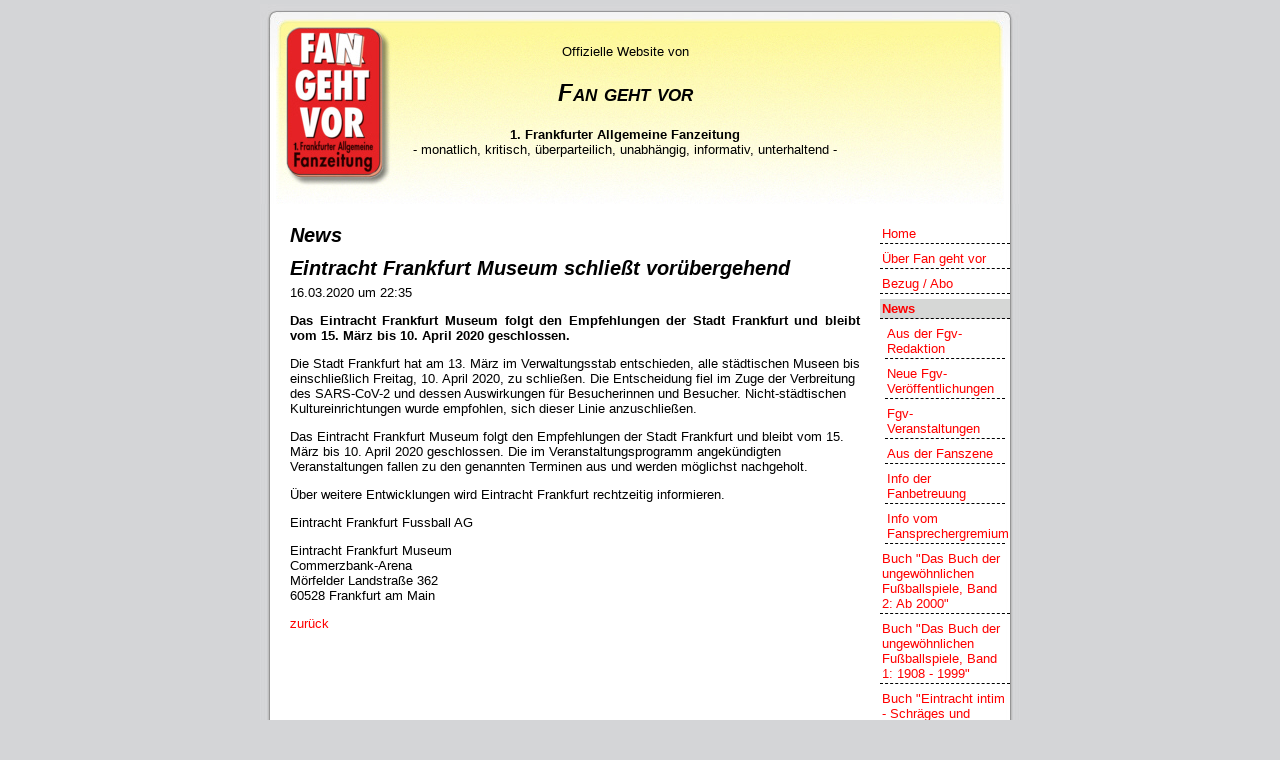

--- FILE ---
content_type: text/html; charset=UTF-8
request_url: https://fan-geht-vor.de/pages/posts/eintracht-frankfurt-museum-schliesst-voruebergehend1374.php
body_size: 2757
content:
<!DOCTYPE HTML PUBLIC "-//SoftQuad Software//DTD HoTMetaL PRO 6.0::19990601::extensions to HTML 4.0//EN" "hmpro6.dtd">
<HTML>
  <HEAD>
	 <TITLE>// Fan geht vor</TITLE>
<meta http-equiv="Content-Type" content="text/html; charset=utf-8" />
<meta name="description" content="Fan geht vor Fanzine, 1. Frankfurter Allgemeine Fanzeitung, monatlich, kritisch, überparteilich, unabhängig, informativ, unterhaltend, Eintracht Frankfurt, Fußball" />
<meta name="keywords" content="Fans, Eintracht Frankfurt, Fußball, Fan geht vor, fgv, Bundesliga, zweite Liga, Support, Fanzine" />
<link href="https://fan-geht-vor.de/templates/fgv/screen.css" rel="stylesheet" type="text/css" media="screen" />
<link href="https://fan-geht-vor.de/templates/fgv/print.css" rel="stylesheet" type="text/css" media="print" />
  </HEAD>
  <BODY BGCOLOR="#D4D5D7">
	 <DIV ALIGN="CENTER">
		<TABLE WIDTH="760" CELLPADDING="0" CELLSPACING="0">
		  <TR>
			 <TD HEIGHT="200" WIDTH="760" BACKGROUND="https://fan-geht-vor.de/templates/fgv/head.jpg"
			  VALIGN="TOP" ALIGN="CENTER">
				<TABLE WIDTH="100%" CELLPADDING="0" CELLSPACING="0">
				  <TR>
					 <TD WIDTH="110" ALIGN="CENTER">&nbsp;</TD>
					 <TD ALIGN="CENTER">
					 <div class="header">
						<TABLE WIDTH="100%" CELLPADDING="0" CELLSPACING="0">
						  <TR>
							 <TD ALIGN="CENTER" HEIGHT="30">&nbsp;</TD>
						  </TR>
						  <TR>
							 <TD ALIGN="CENTER">Offizielle Website von<BR>&nbsp;</TD>
						  </TR>
						  <TR>
							 <TD ALIGN="CENTER">
									<H1>Fan geht vor</H1><BR>
									<B>1. Frankfurter Allgemeine Fanzeitung</B>
								</TD>
						  </TR>
						  <TR>
							 <TD ALIGN="CENTER">- monatlich, kritisch,
								&uuml;berparteilich, unabh&auml;ngig, informativ, unterhaltend -</TD>
						  </TR>
						</TABLE>
						</TD>
					 <TD VALIGN="top" ALIGN="LEFT" WIDTH="140">

                     <TABLE WIDTH="100%" CELLPADDING="0" CELLSPACING="0">
                     <TR><TD height="25">&nbsp;</TD></TR>
                     <TR><TD>
                     					 <!-- 		<div id="searchdiv">
          <form name="search" action="https://fan-geht-vor.de/search/index.php" method="post">
			<input type="text" name="string" size="15" /> <br />
            <input type="submit" name="submit" value="Suche" />
          </form>
		</div>
		 -->
                     </TD></TR>
                     </TABLE>
					 </TD>
				  </TR>
				</TABLE></TD>
		  </TR>
		  <TR>
			 <TD BACKGROUND="https://fan-geht-vor.de/templates/fgv/bg.jpg">&nbsp;
				<TABLE WIDTH="100%" CELLPADDING="0" CELLSPACING="0" HEIGHT="100%">
				  <TR>
					 <TD VALIGN="top">
					 	<div class="content">
					 	<h3>News</h3>
                        <table cellpadding="0" cellspacing="0" border="0" width="100%">
<tr>
<td height="30"><h3>Eintracht Frankfurt Museum schließt vorübergehend</h3></td>
<td rowspan="3" style="display: none"><img src="" alt="" /></td>
</tr>
<tr>
<td valign="top">16.03.2020 um 22:35</td>
</tr>
<tr style="display: none">
<td valign="top"><a href="https://fan-geht-vor.de/pages/news.php">News</a> >> <a href="https://fan-geht-vor.de/pages/news.php?g=0"></a></td>
</tr>
</table>
<p style="text-align: justify;"><b><span style="font-size:10.0pt"><span style="font-family:&quot;Helvetica&quot;,sans-serif"><span style="color:black">Das Eintracht Frankfurt Museum folgt den Empfehlungen der Stadt Frankfurt und bleibt vom 15. März bis 10. April 2020 geschlossen.</span></span></span></b>
<p><span style="font-size:10.0pt"><span style="font-family:&quot;Helvetica&quot;,sans-serif"><span style="color:black">Die Stadt Frankfurt hat am 13. März im Verwaltungsstab entschieden, alle städtischen Museen bis einschließlich Freitag, 10. April 2020, zu schließen. Die Entscheidung fiel im Zuge der Verbreitung des SARS-CoV-2 und dessen Auswirkungen für Besucherinnen und Besucher. Nicht-städtischen Kultureinrichtungen wurde empfohlen, sich dieser Linie anzuschließen.</span></span></span></p>

<p><span style="font-size:10.0pt"><span style="font-family:&quot;Helvetica&quot;,sans-serif"><span style="color:black">Das Eintracht Frankfurt Museum folgt den Empfehlungen der Stadt Frankfurt und bleibt vom 15. März bis 10. April 2020 geschlossen. Die im Veranstaltungsprogramm angekündigten Veranstaltungen fallen zu den genannten Terminen aus und werden möglichst nachgeholt.</span></span></span></p>

<p><span style="font-size:10.0pt"><span style="font-family:&quot;Helvetica&quot;,sans-serif"><span style="color:black">Über weitere Entwicklungen wird Eintracht Frankfurt rechtzeitig informieren.</span></span></span></p>

<p><span style="font-size:10.0pt"><span style="font-family:&quot;Helvetica&quot;,sans-serif"><span style="color:black">Eintracht Frankfurt Fussball AG </span></span></span></p>

<p><span style="font-size:10.0pt"><span style="font-family:&quot;Helvetica&quot;,sans-serif"><span style="color:black">Eintracht Frankfurt Museum<br />
Commerzbank-Arena<br />
Mörfelder Landstraße 362<br />
60528 Frankfurt am Main</span></span></span></p>
</p>
<a href="https://fan-geht-vor.de/pages/news.php">zurück</a>	                    </div>
					 </TD>
					 <TD WIDTH="15">&nbsp;</TD>
					 <TD VALIGN="top" ALIGN="left">
                      <div class="menu">
                      
<ul>
<li class="menu_default"><a href="https://fan-geht-vor.de" target="_top"  class="menu_default">Home</a></li>

<li class="menu_default"><a href="https://fan-geht-vor.de/pages/ueber-fan-geht-vor.php" target="_top"  class="menu_default">Über Fan geht vor</a></li>

<li class="menu_default"><a href="https://fan-geht-vor.de/pages/bezug-abo.php" target="_top"  class="menu_default">Bezug / Abo</a></li>

<li class="menu_current"><a href="https://fan-geht-vor.de/pages/news.php" target="_top"  class="menu_current">News</a></li>
<ul>
<li class="menu_default"><a href="https://fan-geht-vor.de/pages/news/aus-der-fgv-redaktion.php" target="_top"  class="menu_default">Aus der Fgv- Redaktion</a></li>

<li class="menu_default"><a href="https://fan-geht-vor.de/pages/news/neue-fgv-veroeffentlichungen.php" target="_top"  class="menu_default">Neue Fgv- Veröffentlichungen</a></li>

<li class="menu_default"><a href="https://fan-geht-vor.de/pages/news/fgv-veranstaltungen.php" target="_top"  class="menu_default">Fgv- Veranstaltungen</a></li>

<li class="menu_default"><a href="https://fan-geht-vor.de/pages/news/aus-der-fanszene.php" target="_top"  class="menu_default">Aus der Fanszene</a></li>

<li class="menu_default"><a href="https://fan-geht-vor.de/pages/news/info-der-fanbetreuung.php" target="_top"  class="menu_default">Info der Fanbetreuung</a></li>

<li class="menu_default"><a href="https://fan-geht-vor.de/pages/news/info-vom-fansprechergremium.php" target="_top"  class="menu_default">Info vom Fansprechergremium</a></li>

</ul>

<li class="menu_default"><a href="https://fan-geht-vor.de/pages/buch-das-buch-der-ungewoehnlichen-fussballspiele-band-2-ab-2000.php" target="_top"  class="menu_default">Buch "Das Buch der ungewöhnlichen Fußballspiele, Band 2: Ab 2000"</a></li>

<li class="menu_default"><a href="https://fan-geht-vor.de/pages/buch-das-buch-der-ungewoehnlichen-fussballspiele-band-1-1908--1999.php" target="_top"  class="menu_default">Buch "Das Buch der ungewöhnlichen Fußballspiele, Band 1: 1908 - 1999"</a></li>

<li class="menu_default"><a href="https://fan-geht-vor.de/pages/buch-eintracht-intim--schraeges-und-besonderes-aus-der-geschichte-von-eintracht-frankfurt.php" target="_top"  class="menu_default">Buch "Eintracht intim - Schräges und Besonderes aus der Geschichte von Eintracht Frankfurt"</a></li>

<li class="menu_default"><a href="https://fan-geht-vor.de/pages/buch-fussballkatastrophen--tragoedien-schicksale-und-skandaloese-verschleierungen.php" target="_top"  class="menu_default">Buch "Fußballkatastrophen - Tragödien, Schicksale und skandalöse Verschleierungen"</a></li>

<li class="menu_default"><a href="https://fan-geht-vor.de/pages/ausgewaehlte-texte-und-uebersicht-der-interviewten.php" target="_top"  class="menu_default">Ausgewählte Texte und Übersicht der Interviewten</a></li>

<li class="menu_default"><a href="https://fan-geht-vor.de/pages/verfuegbarkeit-bisheriger-ausgaben.php" target="_top"  class="menu_default">Verfügbarkeit bisheriger Ausgaben</a></li>

<li class="menu_default"><a href="https://fan-geht-vor.de/pages/archiv.php" target="_top"  class="menu_default">Archiv</a></li>

<li class="menu_default"><a href="https://fan-geht-vor.de/pages/poster-spiel.php" target="_top"  class="menu_default">Poster / Spiel</a></li>

<li class="menu_default"><a href="https://fan-geht-vor.de/pages/buch-futbol-fanatico--der-bildband.-fussballatmosphaere-in-suedamerika.php" target="_top"  class="menu_default">Buch "Futbol fanatico - Der Bildband. Fußballatmosphäre in Südamerika"</a></li>

<li class="menu_default"><a href="https://fan-geht-vor.de/pages/buecher-abenteuer-groundhopping-dvd-futbol-fanatico.php" target="_top"  class="menu_default">Bücher Abenteuer Groundhopping, DVD Futbol Fanatico</a></li>

<li class="menu_default"><a href="https://fan-geht-vor.de/pages/lesungen-und-vorfuehrungen-auf-anfrage.php" target="_top"  class="menu_default">Lesungen und Vorführungen auf Anfrage</a></li>

<li class="menu_default"><a href="https://fan-geht-vor.de/pages/links.php" target="_top"  class="menu_default">Links</a></li>

<li class="menu_default"><a href="https://fan-geht-vor.de/pages/kontakt.php" target="_top"  class="menu_default">Kontakt</a></li>

<li class="menu_default"><a href="https://fan-geht-vor.de/pages/impressum.php" target="_top"  class="menu_default">Impressum</a></li>

</ul>                      </div>
					 </TD>
				  </TR>
				</TABLE></TD>
		  </TR>
		  <TR>
			 <TD BACKGROUND="https://fan-geht-vor.de/templates/fgv/footer.jpg" WIDTH="760" HEIGHT="63"
			  ALIGN="CENTER">

			  Fan geht vor is sponsored and powered by
				<A HREF="http://www.fantasticweb.de" TARGET="_blank">fantasticweb new media
				GmbH</A>.

				<div class="footer">
									</div>

			  </TD>
		  </TR>
		</TABLE></DIV></BODY>
</HTML>

--- FILE ---
content_type: text/css
request_url: https://fan-geht-vor.de/templates/fgv/screen.css
body_size: 617
content:
body,td,th {
	font-family: Arial, Helvetica, sans-serif;
	font-size: 13px;
	color: #000000;
	margin: 4px;
}


body {
	background-color: #D4D5D7;
}
a:link, a:visited, a:active {
	color: #FF0000;
	text-decoration: none;
}
a:hover {
	text-decoration: underline;
	color: #FF0000FF;
}
hr {
	height: 1px;
	color: #336699;
	background-color: #D4D5D7;
	border: 0;
}
h1 {
	font-size: 24px;
	font-weight:bold;
    font-style:italic;
    font-variant:small-caps;
}

h2 {
	font-size: 22px;
	font-weight:bold;
    font-style:italic;
    font-variant:small-caps;
}

h3 {
	font-size: 20px;
	font-weight:bold;
    font-style:italic;
}


h1, h2, h3, h4, h5 {
	margin: 5px 0px 5px 0px;
}
form {
	margin: 0;
}
.main {
	width: 760px;
	margin: auto;
}
.header {
	padding: 10px;
	text-align: center;
	font-size: 30px;
}
.menu {
	float: left;
	width: 150px;
	vertical-align: top;
}
.menu ul, .menu li {
	margin: 5px;
	padding: 0px;
	list-style-type: none;
}
.menu li {
	border-bottom: 1px dashed #000000;
}
.menu a:link, .menu a:visited, .menu a:active {
	padding: 2px 2px 2px 2px;
	color: #FF0000;
	display: block;
	text-decoration: none;
}
.menu a:hover {
	color: #FFFFFF;
    background-color: #FF0000;
	text-decoration: none;
}
.main_menu {
	border-left: 0;
}
.sub_menu {
	border-left: 0;
}
.menu_current {
	font-weight: bold;
    background-color: #D6D7D6;
}
.content {
	width: 570px;
    margin: 0 0 0 30px;
	vertical-align: top;
	text-align: left;
}
.footer {
	clear: both;
	padding: 4px;
	text-align: center;
	font-size: 10px;
}
.powered_by, .powered_by a:link, .powered_by a:visited, .powered_by a:active, .powered_by a:hover {
	text-align: center;
	font-size: 10px;
	padding-top: 2px;
	color: #000000;
}
